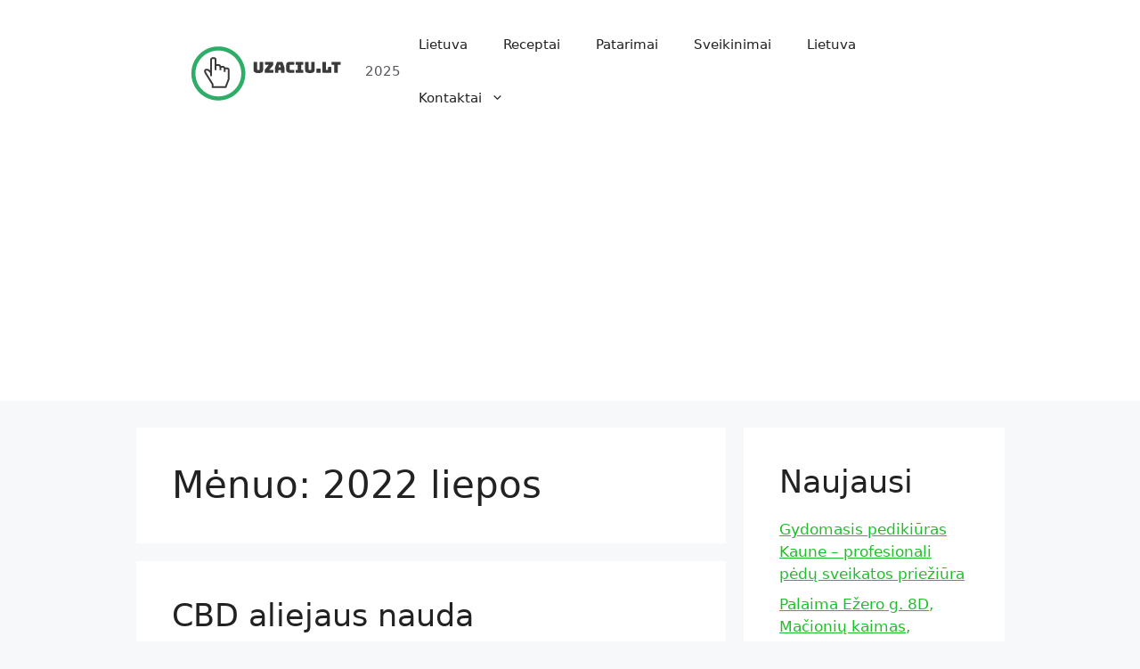

--- FILE ---
content_type: text/html; charset=utf-8
request_url: https://www.google.com/recaptcha/api2/aframe
body_size: 267
content:
<!DOCTYPE HTML><html><head><meta http-equiv="content-type" content="text/html; charset=UTF-8"></head><body><script nonce="KF_q8BurW7XxILHHa7pinw">/** Anti-fraud and anti-abuse applications only. See google.com/recaptcha */ try{var clients={'sodar':'https://pagead2.googlesyndication.com/pagead/sodar?'};window.addEventListener("message",function(a){try{if(a.source===window.parent){var b=JSON.parse(a.data);var c=clients[b['id']];if(c){var d=document.createElement('img');d.src=c+b['params']+'&rc='+(localStorage.getItem("rc::a")?sessionStorage.getItem("rc::b"):"");window.document.body.appendChild(d);sessionStorage.setItem("rc::e",parseInt(sessionStorage.getItem("rc::e")||0)+1);localStorage.setItem("rc::h",'1768621332030');}}}catch(b){}});window.parent.postMessage("_grecaptcha_ready", "*");}catch(b){}</script></body></html>